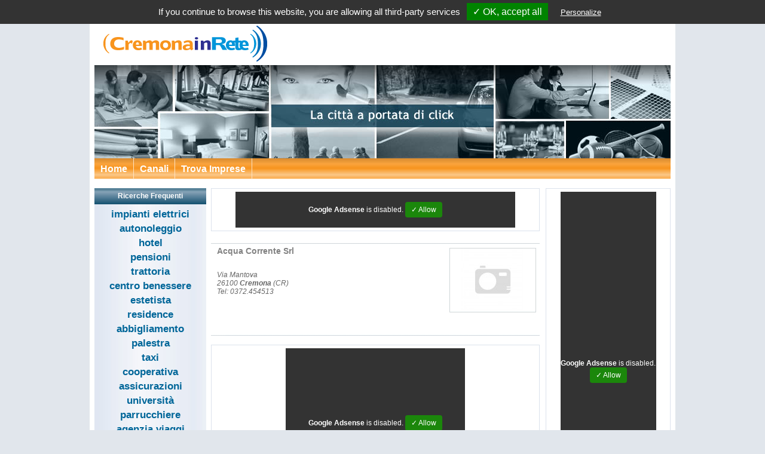

--- FILE ---
content_type: text/html; charset=utf-8
request_url: http://www.cremonainrete.it/lombardia/cremona/cremona/autonoleggio/21159.html
body_size: 3819
content:

<html xmlns="http://www.w3.org/1999/xhtml" xml:lang="it" lang="it">
<head id="HeaderPage">
	<meta charset="utf-8" />
<title>Acqua Corrente Srl Noleggio auto  a Cremona - Cremona</title>
<base href="http://www.cremonainrete.it/" />
<meta name="description" content="Scheda completa di Acqua Corrente Srl a Cremona (CR). Trova indirizzo, numero di telefono, sito web, fax, mappa, come arrivare e molto altro su Cremona In Rete
." />
<meta name="keywords" content="AUTONOLEGGIO,Acqua Corrente Srl, Cremona, Cremona, indirizzo, telefono, fax, numero telefonico, mappa" />
<meta name="robots" content="index">
<link href="http://www.cremonainrete.it/lombardia/cremona/cremona/autonoleggio?company_id=21159" rel="canonical" />
	
<script type="text/javascript">
	var settings = {"site_id":"1046","site_name":"Cremona In Rete","site_owner":"MiaImpresa Srl","site_home":"http:\/\/www.cremonainrete.it\/","page_url":"http:\/\/www.cremonainrete.it\/lombardia\/cremona\/cremona\/autonoleggio\/21159.html","page_route":"page\/company","lang":"it","languages":{"code":"it","direction":"ltr","date_format_short":"d\/m\/Y","date_format_long":"l d F Y","time_format":"H:i:s","decimal_point":",","thousand_point":".","text_home":"Home","text_yes":"Si","text_no":"No","text_none":" --- Nessuno --- ","text_select":" --- Seleziona --- ","text_all_zones":"Tutte le zone","text_pagination":"Risultati {start}-{end} di {total} ({pages} Pagine)","text_separator":" &raquo; ","text_breadcrumb_separator":">>","text_state":"Regione","text_zone":"Provincia di","text_city":"Comune di","button_back":"Indietro","button_continue":"Continua","button_delete":"Cancella","button_download":"Download","button_edit":"Modifica","button_update":"Aggiorna","button_remove":"Rimuovi","button_search":"Cerca","button_view":"Visualizza","error_upload_1":"Attenzione: il file caricato eccede la direttiva in php.ini!","error_upload_2":"Attenzione: il file caricato eccede la direttiva MAX_FILE_SIZE specificata nel modulo HTML!","error_upload_3":"Attenzione: Il file caricato e' caricato solo parzialmente!","error_upload_4":"Attenzione: Nessun file e' stato caricato!","error_upload_6":"Attenzione: Manca una cartella temporanea!","error_upload_7":"Attenzione: Impossibile scrivere il file su disco!","error_upload_8":"Attenzione: upload di file fermato per estensione!","error_upload_999":"Attenzione: nessun codice di errore disponibile!","text_service_company":"impresa","text_services_company":"imprese","text_service_geo_state":"Per visualizzare <b>%s<\/b> seleziona una regione:","text_service":"Servizi","text_service_1":"Alcune imprese che offrono %s offrono anche:","heading_title":"","text_content":"<strong>Iscriviti alla Newsletter<\/strong> per ricevere novit&agrave; in merito a <strong>promozioni, sconti, eventi, offerte commerciali e opportunit&agrave; professionali<\/strong> dalle Imprese presenti.","anchor_title":"Clicca per Iscriverti alla NewsLetter","anchor_alt":"Clicca per Iscriverti alla NewsLetter","text_powered":"Tutti i diritti riservati, vietata la riproduzione anche parziale dei contenuti.%s non &egrave; responsabile dei contenuti dei siti linkati.<br\/>Copyright <a href=\"http:\/\/www.miaimpresa.it\">MiaImpresa Srl<\/a> &copy; 2009 - %s<br\/>Versione %s"},"google_analytics":""};
</script>
<script type="text/javascript" src="frontend/catalog/view/javascript/plugin/script-loader/script.min.js"></script>
<script type="text/javascript">
	$script('resource/js-1046-header-7c7e89ddc00fa65bcd03d4be6a974275.js', 'jsheader');
    $script
    .ready('jsheader', function () {
            $script('http://maps.google.com/maps/api/js');
          });
  </script>
</head>
<body class="page company p0000 p1046 scheda-impresa">
	<!-- Inizio Top Header -->
	<div id="TopHeader"><!-- Start Module SEO Meta Tag (seo.22) --><!-- Datetime: 2026-01-26 14:11:50 --><!-- Render Time: 0.00386 --><h1>Acqua Corrente Srl a Cremona, Cremona - AUTONOLEGGIO</h1><!-- End Module SEO Meta Tag (seo.22) --></div>
  <!-- Fine Top Header -->
	<div id="Container">
		<!-- Inizio Header -->
		<div id="Header" class="HeaderSmall"><a href="http://www.cremonainrete.it" title="Cremona In Rete" ><img src="http://www.cremonainrete.it/image/data/portali/1046_L.gif" title="Cremona In Rete" alt="Cremona In Rete" /></a></div>
<!-- Start Module Menu Portali (menu.42) --><!-- Datetime: 2026-01-26 14:11:50 --><!-- Render Time: 0.00758 --><div id="Menu">
	<div id="MenuPortale" class="menu-portale-1046">
    <ul>
      <li>
        <ul>
									  <li><a href="http://www.cremonainrete.it"  title="Home">Home</a></li>
									  <li><a href="http://www.cremonainrete.it/blog"  title="Canali">Canali</a></li>
									  <li><a href="http://www.cremonainrete.it/cerca"  title="Trova Imprese">Trova Imprese</a></li>
					        </ul>
      </li>
    </ul>
	</div>	
</div><!-- End Module Menu Portali (menu.42) -->		<!-- Fine Header -->
		<!-- Inizio Content -->
    <div id="Content">
			<div id="ContentSx">
				<div id="column-left">
    <!-- Start Module Portali - Ricerche Frequenti (cloud.70) --><!-- Datetime: 2026-01-26 14:11:50 --><!-- Render Time: 0.04006 --><div id="cloud-search-top" class="cloud cloud-search-top">
	<h2>Ricerche Frequenti</h2>
	<div>
				<a class="tag5" href="http://www.cremonainrete.it/impianti-elettrici-industriali-e-civili-installazione-e-manutenzione.html" title="impianti elettrici">impianti elettrici</a>
				<a class="tag5" href="http://www.cremonainrete.it/autonoleggio.html" title="autonoleggio">autonoleggio</a>
				<a class="tag5" href="http://www.cremonainrete.it/alberghi.html" title="hotel">hotel</a>
				<a class="tag5" href="http://www.cremonainrete.it/pensioni.html" title="pensioni">pensioni</a>
				<a class="tag5" href="http://www.cremonainrete.it/ristoranti-trattorie-ed-osterie.html" title="trattoria">trattoria</a>
				<a class="tag5" href="http://www.cremonainrete.it/benessere-centri-e-studi.html" title="centro benessere">centro benessere</a>
				<a class="tag5" href="http://www.cremonainrete.it/estetiste.html" title="estetista">estetista</a>
				<a class="tag5" href="http://www.cremonainrete.it/residences-ed-appartamenti-ammobiliati.html" title="residence">residence</a>
				<a class="tag5" href="http://www.cremonainrete.it/abbigliamento-vendita-al-dettaglio.html" title="abbigliamento">abbigliamento</a>
				<a class="tag5" href="http://www.cremonainrete.it/palestre.html" title="palestra">palestra</a>
				<a class="tag5" href="http://www.cremonainrete.it/taxi.html" title="taxi">taxi</a>
				<a class="tag5" href="http://www.cremonainrete.it/cooperative-produzione-lavoro-e-servizi.html" title="cooperativa">cooperativa</a>
				<a class="tag5" href="" title="assicurazioni">assicurazioni</a>
				<a class="tag5" href="http://www.cremonainrete.it/universita-ed-istituti-superiori-e-liberi.html" title="università">università</a>
				<a class="tag5" href="http://www.cremonainrete.it/parrucchieri-per-donna.html" title="parrucchiere">parrucchiere</a>
				<a class="tag5" href="http://www.cremonainrete.it/agenzie-viaggi-e-turismo.html" title="agenzia viaggi">agenzia viaggi</a>
				<a class="tag5" href="http://www.cremonainrete.it/ristoranti.html" title="ristoranti">ristoranti</a>
				<a class="tag1" href="http://www.cremonainrete.it/affitti" title="affitti">affitti</a>
				<a class="tag5" href="http://www.cremonainrete.it/bed-and-breakfast.html" title="bed and breakfast">bed and breakfast</a>
			</div>
</div>	
<!-- End Module Portali - Ricerche Frequenti (cloud.70) -->    <!-- Start Module Newsletter Portali (newsletter.56) --><!-- Datetime: 2026-01-26 14:11:50 --><!-- Render Time: 0.00229 --><div class="newsletter">
  <h5>Newsletter</h5>
	<p><strong>Iscriviti alla Newsletter</strong> per ricevere novit&agrave; in merito a <strong>promozioni, sconti, eventi, offerte commerciali e opportunit&agrave; professionali</strong> dalle Imprese presenti.</p>
	<div><a href="" title="Clicca per Iscriverti alla NewsLetter" alt="Clicca per Iscriverti alla NewsLetter"></a></div>
</div><!-- End Module Newsletter Portali (newsletter.56) -->  </div>
 			</div>
			<div id="ContentDx">
				<div id="ContentDxCentrale">
					<div id="content-top">
      <!-- Start Module Banner 468x60 (adsense.10) --><!-- Datetime: 2026-01-26 14:11:50 --><!-- Render Time: 0.00136 --><script async src="http://pagead2.googlesyndication.com/pagead/js/adsbygoogle.js"></script>
<div class="adsense-block">
	<ins class="adsense adsbygoogle"
			 style="display:inline-block;width:468px;height:60px"
			 data-ad-client="pub-8146345735036109"
			 data-ad-slot="3599259522">
	</ins>
</div>
<script>
	(adsbygoogle = window.adsbygoogle || []).push({});
</script>
<!-- End Module Banner 468x60 (adsense.10) -->    <!-- Start Module Scheda Impresa Portale (company_detail.43) --><!-- Datetime: 2026-01-26 14:11:50 --><!-- Render Time: 0.03588 --><div id="company-21159" class="company-detail">
	<div class="company-detail-guest">
		<h5>Acqua Corrente Srl</h5>
		<img class="logo" src="http://www.cremonainrete.it/image/cache/no_image-143x105.jpg" alt="Acqua Corrente Srl" title="Acqua Corrente Srl" />
		<address>
		Via Mantova<br/>
				26100 <strong>Cremona</strong> (CR)
		<br/>
				Tel: 0372.454513						</address>
	</div>
</div>
<!-- End Module Scheda Impresa Portale (company_detail.43) -->    </div>										<div id="content-bottom">
      <!-- Start Module Banner 300x250 (adsense.7) --><!-- Datetime: 2026-01-26 14:11:50 --><!-- Render Time: 0.00148 --><script async src="http://pagead2.googlesyndication.com/pagead/js/adsbygoogle.js"></script>
<div class="adsense-block">
	<ins class="adsense adsbygoogle"
			 style="display:inline-block;width:300px;height:250px"
			 data-ad-client="pub-8146345735036109"
			 data-ad-slot="4838244970">
	</ins>
</div>
<script>
	(adsbygoogle = window.adsbygoogle || []).push({});
</script>
<!-- End Module Banner 300x250 (adsense.7) -->    </div>				</div>
				<div id="ContentDxLaterale">
					<div id="column-right">
    <!-- Start Module Banner 160x600 (adsense.37) --><!-- Datetime: 2026-01-26 14:11:50 --><!-- Render Time: 0.00275 --><script async src="http://pagead2.googlesyndication.com/pagead/js/adsbygoogle.js"></script>
<div class="adsense-block">
	<ins class="adsense adsbygoogle"
			 style="display:inline-block;width:160px;height:600px"
			 data-ad-client="ca-pub-8146345735036109"
			 data-ad-slot="1472708601">
	</ins>
</div>
<script>
	(adsbygoogle = window.adsbygoogle || []).push({});
</script>
<!-- End Module Banner 160x600 (adsense.37) -->  </div>
 				</div>
			</div>
		</div>
		<!-- Fine Content -->
		<!-- Inizio Clear -->
    <div id="Clear"></div>
		<!-- Fine Clear -->
		<!-- Inizio Footer -->
		<div id="Footer">
  <div id="FooterHeader">&nbsp;</div>
  <div id="FooterInfo">
		<div class="floatleft uno"></div>
		<div class="floatleft due"></div>
		<div class="floatleft tre"></div>
		<div class="floatleft quattro"></div>
		<div class="floatleft cinque"></div>
  </div>
	<div id="Infolegali">
		Tutti i diritti riservati, vietata la riproduzione anche parziale dei contenuti.Cremona In Rete non &egrave; responsabile dei contenuti dei siti linkati.<br/>Copyright <a href="http://www.miaimpresa.it">MiaImpresa Srl</a> &copy; 2009 - 2026<br/>Versione 2.0.0.0<br />
		<a class="cookiepolicy" id="tarteaucitronManager" onclick="tarteaucitron.userInterface.openPanel();">Cookies Policy</a>
	</div>
</div>
<link rel="stylesheet" href="resource/css-1046-footer-c5b545f274426f4cc2548e47b155d5da.css" />
<script type="text/javascript">
	function downloadJSAtOnload() {
		var js = document.createElement("script");
		js.id = "basescript";
    js.src = "resource/js-1046-footer-7c7e89ddc00fa65bcd03d4be6a974275.js";
		document.body.appendChild(js);
		console.log("basescript");
  }
  
  // Check for browser support of event handling capability
  if (window.addEventListener) {
      window.addEventListener("load", downloadJSAtOnload, false);
  } else if (window.attachEvent) {
      window.attachEvent("onload", downloadJSAtOnload);
  } else {
      window.onload = downloadJSAtOnload;
  }
</script>    <!-- Fine Footer -->
	</div>
</body>
</html>

--- FILE ---
content_type: text/html; charset=utf-8
request_url: https://www.google.com/recaptcha/api2/aframe
body_size: 268
content:
<!DOCTYPE HTML><html><head><meta http-equiv="content-type" content="text/html; charset=UTF-8"></head><body><script nonce="apbtPkM_H4q7pOjyYzhkzg">/** Anti-fraud and anti-abuse applications only. See google.com/recaptcha */ try{var clients={'sodar':'https://pagead2.googlesyndication.com/pagead/sodar?'};window.addEventListener("message",function(a){try{if(a.source===window.parent){var b=JSON.parse(a.data);var c=clients[b['id']];if(c){var d=document.createElement('img');d.src=c+b['params']+'&rc='+(localStorage.getItem("rc::a")?sessionStorage.getItem("rc::b"):"");window.document.body.appendChild(d);sessionStorage.setItem("rc::e",parseInt(sessionStorage.getItem("rc::e")||0)+1);localStorage.setItem("rc::h",'1769433112665');}}}catch(b){}});window.parent.postMessage("_grecaptcha_ready", "*");}catch(b){}</script></body></html>

--- FILE ---
content_type: text/css;charset=UTF-8
request_url: http://www.cremonainrete.it/resource/css-1046-footer-c5b545f274426f4cc2548e47b155d5da.css
body_size: 13834
content:
/*cached at 2026-01-26 14:11:50:000000 */﻿html,body {font-family:"Trebuchet MS", Geneva, Arial, Helvetica, sans-serif;font-size:12px;color: #5A6469;margin:0;text-align:center;background-color:#E1E6EC;} html{overflow-y:scroll;}form > div {display:block;}img {border:0;padding:0;margin:0;}a, a:visited {color:#069;}a:hover {color:#06C;}div#TopHeader { padding:0;}div#TopHeader H1 {background-color:#c5c6cb; color:#ffffff;font-size:11px;font-weight:normal;margin:0;padding:0;line-height:20px;height:20px;}div#Container {background-color:#FFFFFF;margin:0 auto;position:relative;text-align:left;width:980px;}div#Header, .Header {background-color: #fff;background-position:center;background-image: url('http://www.cremonainrete.it/image/data/portali/0000_I.jpg');background-position-y: 89px;background-repeat: no-repeat;position:relative;width:964px;height:245px;margin:0;padding-top:0;padding-bottom:0;padding-left:8px;padding-right:8px;}.HeaderSmall {position:relative;width:964px;height:100px;margin:0;padding-top:0;padding-bottom:0;padding-left:8px;padding-right:8px;background-position:center;background-repeat:no-repeat;}div.HeaderSmall img {margin-left: 10px;margin-top: 20px;}div#Content {background-color:#ffffff;float:left;margin:0;margin-top:15px;padding:0;padding-right:8px;padding-left:8px;position:relative;text-align:left;width:964px;}div#ContentSx {background-color:#ffffff;clear:both;float:left;margin:0;padding:0;position:relative;width:187px;}div#ContentDx {background-color:#ffffff;float:right;margin:0;padding-top:0;position:relative;text-align:right;width:769px;}div#ContentDxCentrale {background-color:#ffffff;float:left;padding:0;padding-right:8px;position:relative;text-align:left;width:550px;}div#ContentDxLaterale {background-color:#ffffff;float:right;padding:0;position:relative;text-align:center;width:209px;}div#Clear {clear:both;height:30px;background-color:#FFFFFF;z-index:1;}div#Footer {position:relative;width:980px;text-align:center;text-decoration:none;background-color:#E1E6EC;}div#FooterHeader {width:980px;height:13px;background-color:#E1E6EC;background-image:url('http://www.cremonainrete.it/frontend/portali/view/theme/default/image/bg-footer.jpg');background-repeat:repeat-x;background-position:center;}div#Footerbk {background-image:url('http://www.cremonainrete.it/frontend/portali/view/theme/default/image/footer-bk.jpg');position:relative;width:980px;height:166px;text-align:left;}div#Footerbk p {color:#333333;font-size:11px;line-height:14px;padding: 4px 0;margin:0;margin-left:12px;}div#Footerbk .uno {width:202px;height:146px;text-align:center;padding-top:20px;} div#Footerbk .uno span {font-weight:bold;font-size:13px;line-height:45px;}div#Footerbk .due {background-image:url('http://www.cremonainrete.it/frontend/portali/view/theme/default/image/footer-bk-due.jpg');width:226px;height:166px;margin-right:15px;} div#Footerbk .due img {margin:25px 0 0 22px;}div#Footerbk .tre {width:200px;height:166px;} div#Footerbk .tre h4 {color:#FF6600;font-weight:bold;font-size:14px;line-height:18px;padding:0;margin:14px 0 4px 12px;}div#Footerbk .tre p {margin-left:31px;margin-right:3px;line-height:15px;}div#Footerbk .tre ul {list-style:none;margin:0;margin-top:10px;margin-left:15px;padding:0;}div#Footerbk .tre ul li {background-image:url('http://www.cremonainrete.it/frontend/portali/view/theme/default/image/li-orange-square.gif');background-position:left center;background-repeat:no-repeat;margin:0;padding:0;padding-left:10px;}div#Footerbk .quattro {width:153px;height:166px;} div#Footerbk .quattro h4 {color:#66CC00;font-weight:bold;font-size:14px;line-height:18px;padding:0;margin:14px 0 4px 12px;}div#Footerbk .quattro ul {list-style:none;margin:0;margin-top:10px;margin-left:15px;padding:0;}div#Footerbk .quattro ul li {background-image:url('http://www.cremonainrete.it/frontend/portali/view/theme/default/image/li-green-square.gif');background-position:left center;background-repeat:no-repeat;margin:0;padding:0;padding-left:10px;}div#Footerbk .quattro ul a, div#Footerbk .quattro ul a:visited, div#Footerbk .tre ul a, div#Footerbk .tre ul a:visited {text-decoration:none;color:#006699;}div#Footerbk .tre ul a:hover, div#Footerbk .quattro ul a:hover {text-decoration:underline;}div#Footerbk .cinque {width:166px;height:166px;} div#Footerbk .cinque h4 {color:#990000;font-weight:bold;font-size:14px;line-height:18px;padding:0;margin:14px 0 4px 5px;}div#Footerbk .cinque img {margin:10px 0 0 7px;}div#FooterInfo { position:relative;background-color:#E1E6EC;width:980px;padding:0px;text-align:right;display:block;}div#Infolegali {background-color:#E1E6EC;color:#8A8A8A;text-align:center;margin:7px 0;line-height:22px;}div#Infolegali a, div#Infolegali a:visited{color:#8A8A8A;}div#Infolegali a:hover{color:#06C;}div#Infolegali a.cookiepolicy {cursor:pointer;}div#Infolegali a.cookiepolicy:hover {text-decoration:underline;}/* Start Home Page Default*/.page.home.p0000 div#Container div#Top {background-image: url(http://www.cremonainrete.it/frontend/portali/view/theme/default/image/0000/default/bg-top.jpg);background-repeat: no-repeat;background-position-x: 0;height: 155px;margin: 0;padding: 0;width: 980px;}.page.home.p0000 div#Container div#Header {display: none;}.page.home.p0000 div#Container div#Menu {padding: 0;width: 980px;}.page.home.p0000 div#Container div#Menu a.active {background-image: none;color: #fff;text-decoration: none;}.page.home.p0000 div#Container div#Content {background-image: url(http://www.cremonainrete.it/frontend/portali/view/theme/default/image/0000/default/bg-content.jpg);background-repeat: no-repeat;height: 590px;margin: 0;padding: 0;width: 980px;}.page.home.p0000 div#Container div#Clear {background-image: url(http://www.cremonainrete.it/frontend/portali/view/theme/default/image/0000/default/bg-bottom.jpg);background-repeat: no-repeat;height: 200px;margin: 0;padding: 0;width: 980px;}.page.home.p0000 div#Container div.cloud-search-top {background-color:transparent;font-size:12px;font-weight:bold;left:27px;margin-bottom:0;position:absolute;text-align:center;top:35px;}.page.home.p0000 div#Container div.cloud-search-top h2 {background-image: url('http://www.cremonainrete.it/frontend/portali/view/theme/default/image/0000/default/bg-module-header.gif');font-size:15px;font-weight: normal;color:#fff; height:14px; line-height:14px; margin:0;padding-top:3px; padding-bottom:3px;text-align:center; vertical-align:middle; width:100%;}.page.home.p0000 div#Container div.cloud-search-top div {background-color: transparent;background-image: url('http://www.cremonainrete.it/frontend/portali/view/theme/default/image/0000/default/bg-module-body.gif');}.page.home.p0000 div#Container div.cloud-search-top div a {color: #fff;}.page.home.p0000 div#Container div.cloud-channel {background-image: url('http://www.cremonainrete.it/frontend/portali/view/theme/default/image/0000/default/bg-channel.png');background-repeat:repeat-x;background-position:center top;display:block;height:540px;right:20px;top:25px;position:absolute;text-align:center;width:250px;}.page.home.p0000 div#Container div.cloud-channel div {width:100%;padding:0;}.page.home.p0000 div#Container div.cloud-channel div a {font-size:16px;font-weight: normal;color: #ffffff;padding-bottom:2px;padding-top:2px;width:100%;}/* End Home Page Default*//* Start Module ADSense */div.adsense-block {border:1px solid #DBE2EC;padding: 5px;margin-bottom: 10px;clear:both;text-align: center;}/* End Module ADSense *//* Start Module Geo Banner */div#geo-banner {background-image: url('http://www.cremonainrete.it/frontend/portali/view/theme/default/image/nav-geo-head.jpg');width: 550px;height: 73px;float: left;display: block;margin-bottom: 10px;}div#geo-banner h3 {font-size: 14px;color: #596468;margin: 0;padding: 0 0 0 113px;height: 32px;line-height: 32px;text-align: left;}div#geo-banner h2 {font-size: 16px;margin: 0;padding: 0 0 0 113px;height: 35px;line-height: 35px;font-weight: bold;color: #f90;}/* End Module Geo Banner *//* Start Module List */div.module-list {background-color: #f1f2f6;background-image: url('http://www.cremonainrete.it/frontend/portali/view/theme/default/image/bk-module-body.jpg');background-repeat: repeat-y;margin-bottom: 10px;position: relative;}div.module-list h2 {background-image: url('http://www.cremonainrete.it/frontend/portali/view/theme/default/image/bk-module-header.jpg');background-repeat: repeat-x;color: #fff;font-size: 12px;font-weight: bold;line-height: 27px;height: 27px;margin: 0;padding: 0;position: relative;text-align: center;vertical-align: middle;}div.module-list ul {list-style: none;margin: 0;padding: 5px;position: relative;font-size: 14px;line-height: 20px;}div.module-list ul li {list-style-image: url('http://www.cremonainrete.it/frontend/portali/view/theme/default/image/bk-li.gif');margin-left: 15px;text-indent: 0;}div.module-list ul li.activepin {list-style-image: url('http://www.cremonainrete.it/frontend/portali/view/theme/default/image/bk-li-active-pin.gif');}div.module-list ul li.module-list-root-children {list-style-image: none;margin-left: 0;}div.module-list ul li.view-all {list-style-image: none;margin-top: 10px;text-align: right;}div.module-list ul li a, div.module-list ul li a:visited {color: #004364;text-decoration: none;}div.module-list ul li a.active,div.module-list ul li a.active:visited {color: #f90;font-weight: bold;text-decoration: underline;}div.module-list ul li a:hover {color: #f90;text-decoration: underline;}div.module-list ul li.module-list-root-children ul {list-style-image: none;margin-left: 5px;padding-top: 0;padding-bottom: 0;}/* End Module List *//* Start Module Geo */div.geo-block-list {background-color: #f1f2f6;background-image: url('http://www.cremonainrete.it/frontend/portali/view/theme/default/image/bk-module-body.jpg');background-repeat: repeat-y;margin-bottom: 10px;position: relative;}div.geo-block-list h5 {background-image: url('http://www.cremonainrete.it/frontend/portali/view/theme/default/image/bk-module-header.jpg');background-repeat: repeat-x;color: #fff;font-size: 12px;font-weight: bold;line-height: 27px;height: 27px;margin: 0;padding: 0;position: relative;text-align: center;vertical-align: middle;}div.geo-block-list h6 {color: #f60;font-size: 12px;font-weight: bold;margin: 0;padding: 0;padding-top: 5px;position: relative;text-align: center;vertical-align: middle;}div.geo-block-list span {color: #034261;font-size: 12px;font-weight: bold;display: block;text-align: center;width: 187px;}div.geo-block-list ul {list-style: none;margin: 0;padding: 10px;position: relative;font-size: 14px;line-height: 20px;}div.geo-block-list ul li {list-style-image: url('http://www.cremonainrete.it/frontend/portali/view/theme/default/image/bk-li.gif');margin-left: 15px;}div.geo-block-list ul li.activepin {list-style-image: url('http://www.cremonainrete.it/frontend/portali/view/theme/default/image/bk-li-active-pin.gif');}div.geo-block-list ul li a, div.geo-block-list ul li a:visited {color: #004364;text-decoration: none;}div.geo-block-list ul li a.active,div.geo-block-list ul li a.active:visited {color: #f90;font-weight: bold;text-decoration: underline;}div.geo-block-list ul li a:hover {text-decoration: underline;}div.geo-block-3col {float: left;margin-bottom: 10px;margin-top: 10px;position: relative;width: 550px;color: #666;}div.geo-block-3col h5 {background-image: url('http://www.cremonainrete.it/frontend/portali/view/theme/default/image/bk-header.gif');background-position: center center;background-repeat: repeat-x;border: 1px solid #dbe2ec;float: left;font-size: 12px;font-weight: bold;height: 20px;line-height: 20px;margin: 0;padding: 0;padding-left: 10px;padding-right: 10px;position: relative;text-align: center;color: #333;}div.geo-block-3col ul {background-color: #fcfcfe;border: 1px solid #dbe2ec;border-top: none;float: left;list-style: none;margin: 0;padding: 4px;position: relative;text-align: center;width: 540px;}div.geo-block-3col ul.first {border-top: 1px solid #dbe2ec;}div.geo-block-3col ul li {border: none;float: left;font-size: 12px;margin: 0;margin-bottom: 3px;margin-top: 3px;padding: 0;text-align: left;zoom: 1;width: 33%; vertical-align: top;}div.geo-block-3col ul li a {display: block;margin: 0;padding: 0;text-decoration: underline;}/* End Module Geo *//* Start Module Geo Category Classification */div.geo-category-classification {float: left;margin-bottom: 10px;position: relative;color: #666;}div.geo-category-classification h5 {background-image: url('http://www.cremonainrete.it/frontend/portali/view/theme/default/image/bk-header.gif');background-position: center center;background-repeat: repeat-x;border: 1px solid #dbe2ec;float: left;font-size: 12px;font-weight: bold;height: 20px;line-height: 20px;margin: 0;padding: 0;padding-left: 10px;padding-right: 10px;position: relative;text-align: center;color: #333;}div.geo-category-classification ul {background-color: #fcfcfe;border: 1px solid #dbe2ec;clear: both;float: left;list-style: none;list-style-image: none;margin: 0;padding: 1px;position: relative;}div.geo-category-classification ul li {float: left;height: 20px;line-height: 20px;padding: 0;position: relative;width: 20px;border-right: 1px solid #e4ebf1;text-align: center;margin-top: 3px;margin-bottom: 3px;color: #d7d7d7;}div.geo-category-classification ul li:last-child {border-right: 0;}div.geo-category-classification ul li a, div.geo-category-classification ul li a:visited {color: #069;font-size: 11px;font-weight: bolder;}div.geo-category-classification ul li a.empty {color: #dedede;font-weight: normal;}/* End Module Geo Category Classification *//* Start Module Geo Category Top */div.geo-category-top {float: left;margin-bottom: 10px;position: relative;width: 550px;color: #666;}div.geo-category-top h5 {background-image: url('http://www.cremonainrete.it/frontend/portali/view/theme/default/image/bk-header.gif');background-position: center center;background-repeat: repeat-x;border: 1px solid #dbe2ec;float: left;font-size: 12px;font-weight: bold;height: 20px;line-height: 20px;margin: 0;padding: 0;padding-left: 10px;padding-right: 10px;position: relative;text-align: center;color: #333;}div.geo-category-top ul {background-color: #fcfcfe;border: 1px solid #dbe2ec;float: left;list-style: none;list-style-image: none;margin: 0;padding: 1px;position: relative;width: 546px;}div.geo-category-top ul li {line-height: 22px;padding: 3px;padding-left: 7px;position: relative;}div.geo-category-top ul li a,div#geo-category-top ul li a:visited {color: #069;font-size: 12px;}/* End Module Geo Category Top *//* Start Module Newsletter */div.newsletter{background-image: url('[data-uri]');background-repeat: repeat-y;clear: both;margin-bottom: 10px;text-align: center}div.newsletter h5 {background-image: url('[data-uri]');background-repeat: repeat-x;color: #fff;font-size: 12px;font-weight: bold;line-height: 27px;height: 27px;margin: 0;padding: 0;position: relative;text-align: center;vertical-align: middle;}div.newsletter p {padding: 10px;}div.newsletter a {background-image: url('[data-uri]');background-position: center center;background-repeat: no-repeat;display: inline-block;height: 37px;width: 132px;}/* End Module Newsletter *//* Start Module Serp */div.company-serp {clear:both;float:left;margin:0;padding:0;position:relative;width:550px;}div.company-serp ul {background-image:none;clear:both;float:left;list-style-image:none; list-style-type:none; margin:0; padding:0;position:relative;width:100%; }div.company-serp ul li {background-color:Transparent;background-image:none;float:left;margin:0; padding:0;position:relative;width:100%; }div.company-serp ul li.Categoria {padding-bottom: 10px;}div.company-serp ul li.Categoria div#MIPortalRisultatiRicercaCategoria {float: left;border: 1px dashed #d0dbe3;margin: 0;padding: 5px;position: relative;width: 538px;}div.company-serp ul li.Categoria div#MIPortalRisultatiRicercaCategoria h2 {float: left;font-size: 12px;margin: 0;padding: 0;position: relative;width: 170px;}div.company-serp ul li.Categoria div#MIPortalRisultatiRicercaCategoria img {float: right;}div.company-serp ul li.company-serp-header {height:30px;line-height:30px;margin-bottom:1px;}div.company-serp ul li.company-serp-header span {color:#5a6469;font-size:12px;}div.company-serp ul li.company-serp-header span.Titolo {color:#5a6469;font-size:18px;padding-left:5px;}div.company-serp ul li.company-serp-pager {background-color:#f0f2f5;height:20px;line-height:20px;margin-bottom:10px;}div.company-serp ul li.company-serp-pager ul {float:left;padding-left:5px;padding-right:5px;width:540px;}div.company-serp ul li.company-serp-pager ul li.title,div.company-serp ul li.company-serp-pager ul li.results {color:#5a6469;float:left;position:relative;width:100px;}div.company-serp ul li.company-serp-pager ul li.page,div.company-serp ul li.company-serp-pager ul li.pagecurrent {float:right;margin:0;padding:0;position:relative;text-align:center;width:20px;}div.company-serp ul li.company-serp-pager ul li.pagefirst,div.company-serp ul li.company-serp-pager ul li.pagelast,div.company-serp ul li.company-serp-pager ul li.pagenext,div.company-serp ul li.company-serp-pager ul li.pageprevious {float:right;margin:0;padding:0;padding-left:3px;padding-right:3px;position:relative;text-align:center;width:45px;}div.company-serp ul li.company-serp-pager ul li.pageprevious {width:55px;}div.company-serp ul li.company-serp-pager ul li a {color:#4d6176;display:block;font-weight:bold;outline:none;text-decoration:none;}div.company-serp ul li.company-serp-pager ul li.pagecurrent {color:#ff0000;font-weight:bold;}div.company-serp ul li.company-serp-pager ul li a:hover {text-decoration:underline;}div.company-serp ul li.NoRegistrata {background-image: url('http://www.cremonainrete.it/frontend/portali/view/theme/default/image/bk-company-no-registrata.png');background-repeat:no-repeat;padding-bottom:10px;height:105px;width:550px;}div.company-serp ul li.NoRegistrata div.company-serp {clear:both;float:left;height:105px;position:relative;width:550px;}div.company-serp ul li.NoRegistrata div.company-serp div.Left {float:left;height:105px;position:relative;width:310px;}div.company-serp ul li.NoRegistrata div.company-serp div.Right {float:left;height:105px;position:relative;width:240px;}div.company-serp ul li.NoRegistrata div.company-serp div.Left a.company-serp-name {float:left;color:#828282;font-size:14px;font-weight:bold;position:relative;margin-top:20px;}div.company-serp ul li.NoRegistrata div.company-serp div.Left a.company-serp-name:hover {color:#06c;}div.company-serp ul li.NoRegistrata div.company-serp div.Left address.company-serp-address {clear:both;color:#666;float:left;font-size:12px;position:relative;margin-top:15px;width:300px;}div.company-serp ul li.NoRegistrata div.company-serp div.Right a.company-serp-detail {background-image: url('http://www.cremonainrete.it/frontend/portali/view/theme/default/image/company-detail.gif');background-repeat:no-repeat;background-position:right 3px;clear:both;float:right;color:#258abf;font-size:10px;font-weight:bold;margin-top:75px;position:relative;outline:none;width:100px;}div.company-serp ul li.NoRegistrata div.company-serp div.Right a.company-serp-detail:hover {color:#06c;}/* End Module Serp *//* Start Module Company Detail */div.company-detail {clear: both;float: left;margin: 0;margin-bottom: 10px;padding: 0;width: 100%;}div.company-detail div.company-detail-guest {background-image: url('http://www.cremonainrete.it/frontend/portali/view/theme/default/image/bk-company-detail-guest.jpg');background-position: center center;background-repeat: no-repeat;float: left;height: 155px;margin: 0;margin-top: 5px;margin-bottom: 0;padding: 0;padding-left: 10px;padding-top: 10px;position: relative;width: 540px;}div.company-detail div.company-detail-guest h5 {color: #828282;font-size: 14px;font-weight: bold;margin: 0;padding: 0;width: 380px;}div.company-detail div.company-detail-guest img.logo {position: absolute;right: 7px;top: 14px;}div.company-detail div.company-detail-guest address {color: #666;display: block;font-size: 12px;margin-top: 25px;text-align: left;width: 380px;}div.company-detail-guest-service {margin-bottom: 10px;position: relative;float:left;width:100%;}div.company-detail-guest-service h2 {/* background-image: url(../img/bk-service-header.jpg); */background-image: url('[data-uri]');background-repeat: repeat-x;display: block;font-size: 13px;font-weight: bold;height: 19px;line-height: 19px;margin-bottom: 2px;padding-left: 5px;}div.company-detail-guest-service a {cursor:pointer;font-size: 12px;color: #428bca;text-decoration: none;}div.company-detail-guest-service a:hover {text-decoration: underline;}/* End Module Scheda Impresa *//* Start Module SottoMenu */div#Menu {background-color:#FFFFFF;float:left;height:35px;margin:0;padding:0;padding-left:8px;padding-right:8px;position:relative;width:964px;}div#Menu > div {background-image: url('[data-uri]');background-position: center center;background-repeat: repeat-x;background-color: #fff;height: 35px;padding: 0;text-align: left;}div#Menu > div ul {list-style-type: none;margin: 0;padding: 0;}div#Menu > div ul li {float: left;font-size: 16px;line-height: 35px;}div#Menu > div ul li a {border-right: 1px solid rgb(253, 228, 198);color: #fff;display: block;font-size: 16px;font-weight: bold;height: 35px;line-height: 35px;padding-left: 10px;padding-right: 10px;text-align: left;text-decoration: none;}div#Menu > div ul li a:hover {background-image: url('[data-uri]');color:#ec8617;text-decoration:underline;}div#Menu > div ul li a.active {background-image: url('[data-uri]');color:#ec8617;}/* End Module Menu *//* Start Module SottoMenu */div#SottoMenu {background-color:#FFFFFF;float:left;margin:0;padding:0;padding-left:8px;padding-right:8px;position:relative;width:964px;}div#SottoMenuPortale { background-color:#ffffff;float:left;height:35px;margin:0;padding:0;position:relative;text-align:left;width:100%;}div#SottoMenuPortale ul {background-image:url('http://www.cremonainrete.it/frontend/portali/view/theme/default/image/bk-menu-secondary.jpg');background-position:center center;background-repeat:repeat-x;float:left;height:35px;list-style-type:none;margin:0;padding:0;position:relative;width:964px;}div#SottoMenuPortale ul li.Spazio {float:left;height:35px;position:relative;width:0;}div#SottoMenuPortale ul li.VociMenu {float:left;height:35px;position:relative;width:964px;}div#SottoMenuPortale ul li.VociMenu ul {float:left;height:35px;list-style-type:none;margin:0;padding:0;position:relative;width:900px;}div#SottoMenuPortale ul li.VociMenu ul li {float:left;font-size:16px;height:35px;line-height:normal;margin:0;padding:0;position:relative;}div#SottoMenuPortale ul li.VociMenu ul li span.SeparatoreSinistra {background:none;float:left;height:35px;padding:0;margin:0;width:2px;}div#SottoMenuPortale ul li.VociMenu ul li span.Centrale {background:none;float:left;height:35px;margin:0;padding:0;text-align:center;}div#SottoMenuPortale ul li.VociMenu ul li a {color:#003366;font-size:14px;font-weight:normal;line-height:35px;margin:0;outline:none;padding:0;padding-left:6px;padding-right:6px;text-decoration:none;}div#SottoMenuPortale ul li.VociMenu ul li a:hover {text-decoration:underline;}div#SottoMenuPortale ul li.VociMenu ul li span.SeparatoreDestra {background-image:url('http://www.cremonainrete.it/frontend/portali/view/theme/default/image/bk-menu-secondary-separator.jpg');background-position:center center;background-repeat:no-repeat;float:left;height:35px;padding:0;margin:0;width:1px;}div#SottoMenuPortale ul li.VociMenu ul li span.SeparatoreDestraSenzaImmagine {background:none;float:left;height:35px;padding:0;margin:0;width:1px;}div#SottoMenuPortale ul li.VociMenu ul li.active span.SeparatoreSinistra {background-image:url('http://www.cremonainrete.it/frontend/portali/view/theme/default/image/bk-menu-secondary-active-left.jpg');background-position:center center;background-repeat:no-repeat;float:left;height:35px;padding:0;margin:0;width:2px;}div#SottoMenuPortale ul li.VociMenu ul li.active span.Centrale {background-image:url('http://www.cremonainrete.it/frontend/portali/view/theme/default/image/bk-menu-secondary-active-middle.jpg');background-position:center center;background-repeat:repeat-x;float:left;height:35px;margin:0;padding:0;text-align:center;}div#SottoMenuPortale ul li.VociMenu ul li.active a {color:#ec8617;font-size:14px;font-weight:bold;line-height:35px;margin:0;padding:0;padding-left:6px;padding-right:6px;text-decoration:none;}div#SottoMenuPortale ul li.VociMenu ul li.active a:hover {text-decoration:underline;}div#SottoMenuPortale ul li.VociMenu ul li.active span.SeparatoreDestra {background-image:url('http://www.cremonainrete.it/frontend/portali/view/theme/default/image/bk-menu-secondary-active-right.jpg');background-position:center center;background-repeat:no-repeat;float:left;height:35px;padding:0;margin:0;width:2px;}div#SottoMenuPortale ul li.VociMenu ul li.Altro a {background-image:url(../Css/MIPortalSottoMenu/Images/bk-menu-item-altro.gif);background-position:left center;background-repeat:no-repeat;}div#SottoMenuPortale ul li.VociMenu ul li.Altro a:hover {background-image:url(../Css/MIPortalSottoMenu/Images/bk-menu-item-altro-hover.gif);background-position:left center;background-repeat:no-repeat;}div#SottoMenuPortale ul li.VociMenu ul li.Altro span.Centrale {background-image:url(../Css/MIPortalSottoMenu/Images/img-menu-item-altro.gif);background-position:right center;background-repeat:no-repeat;}div#MIPortalSottoMenuSlide {position:relative;right:8px;text-align:right;z-index:100;}div#MIPortalSottoMenuSlideWrapper {background-color:#F3F5F8;border:1px solid #B7CCD6;border-top:0 solid #ffffff;margin:0;padding:0;position:absolute;right:0;text-align:left;top:70px;z-index:500;width:600px;}div#MIPortalSottoMenuSlideWrapper table tr td {background-image:url(../Css/MIPortalSottoMenu/Images/bk-menu-item-slide.jpg);background-position:left center;background-repeat:no-repeat;border-bottom:1px solid #D2DFE6;height:40px;width:250px;}div#MIPortalSottoMenuSlideWrapper table tr td.Attivo {background-image:url(../Css/MIPortalSottoMenu/Images/bk-menu-item-slide-active.jpg);}div#MIPortalSottoMenuSlideWrapper table tr td a {color:#003366;font-size:14px;font-weight:normal;line-height:40px;margin:0;padding:0;padding-left:25px;padding-right:15px;text-decoration:none;}div#MIPortalSottoMenuSlideWrapper table tr td.Attivo a {color:#ec8617;font-weight:bold;}div#MIPortalSottoMenuSlideWrapper table tr td a:hover {text-decoration:underline;}/* End Module SottoMenu *//* Start Module Service Cloud */div.cloud {float: left;clear: both;margin-bottom:10px;position: relative;text-align: center;width: 187px;}div.cloud h2 {background-repeat: repeat-x;background-position: center center;color: #333;font-size: 12px;font-weight: bold;line-height: 21px;height: 21px;margin: 0;padding: 0;text-align: center;vertical-align: middle;}div.cloud-service h2 {background-image: url('[data-uri]');}div.cloud-search-top h2 {background-image: url('http://www.cremonainrete.it/frontend/portali/view/theme/default/image/bk-module-header.jpg');line-height: 27px;height: 27px;color:#fff;}div.cloud div {background-repeat: repeat-x;background-position: top center;clear: both;float: left;list-style: none;margin: 0;padding: 5px;position: relative;width: 177px;text-align: center;}div.cloud-service div {background-image: url('[data-uri]');}div.cloud-search-top div {background-color: #f1f2f6;background-image: url('http://www.cremonainrete.it/frontend/portali/view/theme/default/image/bk-module-body.jpg');background-repeat: repeat-y;}div.cloud div a {color: #069;font-size: 11px;padding: 0;padding-bottom: 2px;padding-top: 2px;display: block;text-decoration: none;}div.cloud div a:hover {text-decoration: underline;}div.cloud-service div a {color: #069;font-size: 11px;}div.cloud div a.tag1 {font-size: 13px;}div.cloud div a.tag2 {font-size: 14px;}div.cloud div a.tag3 {font-size: 15px;font-weight: bolder}div.cloud div a.tag4 {font-size: 16px;font-weight: bolder}div.cloud div a.tag5 {font-size: 17px;font-weight: bolder}div.cloud div a.tag6 {font-size: 19px;font-weight: bolder}div.cloud div a.tag7 {font-size: 21px;font-weight: bolder}div.cloud div a.tag8 {font-size: 22px;font-weight: bolder}div.cloud div a.tag9 {font-size: 23px;font-weight: bold}/* End Module Service Cloud *//* Sart Module Service */div.service {float:left;padding:0;padding-left:5px;position:relative;width:764px;}div.service div.service-detail-frame {border: 2px solid #cbd7de;margin-bottom: 20px;padding: 5px;float: left;}div.service h2 {color:#272727;font-size:22px;margin:0;padding:0;padding-bottom:10px;text-align:left;}div.service h4 {border-bottom: 1px solid #c9cfde;clear: both;color: #272727;font-size: 15px;font-weight: normal;margin: 0;margin-bottom: 10px;margin-top: 10px;text-align: left;}div.service h4.map {border-bottom: 1px solid #c9cfde;clear: both;color: #272727;font-size: 15px;font-weight: normal;margin: 0;margin-bottom: 10px;margin-top: 10px;text-align: left;}div.service ul.service-state {border: none;color: #f90;font-size: 13px;list-style-type: none;margin: 0;padding: 0;display:block;margin-bottom: 10px;text-align: left;}div.service ul.service-state li {border-bottom: 1px solid #dedede;color: #f8941d;float: left !important;height: 25px;line-height: 25px;margin: 0;padding: 0;position: relative;width: 33%;}div.service ul.service-state li a {color: #428bca;text-decoration: none;}div.service ul.service-state li a:hover {text-decoration: underline;}div.service img {margin-top:5px;}div.service p.description {color:#666666;font-size:17px;font-style:italic;font-weight:bold;margin:0;padding:0;padding-bottom:15px;text-align:left;}div.service p.description_small {color: #666;font-size: 13px;font-weight: normal;font-style: italic;line-height: 18px;margin: 0;padding: 0;padding-bottom: 5px;padding-right: 5px;text-align: left;}div.service div.service-box {float:left;margin:0;padding:0;position:relative;width:50%;}div.service div.service-box.service-box-left {float:left;} div.service div.service-box.service-box-right {float:right;}div.service div.service-box div {border: 1px solid #c9cfde;margin: 7px;height: 250px;}div.service div.service-box div.service-box-left {margin-left: 0;} div.service div.service-box div.service-box-right {margin-right: 0;}div.service div.service-box div:hover {border: 1px solid #f8941d;cursor: pointer;}div.service div.service-box div img {margin-top:5px;width:100%;}div.service div.service-box div a {color: #0072bc;display: block;font-size: 15px;font-weight: bold;margin-bottom: 7px;padding: 5px;outline: none;text-align: center;text-decoration: none;}div.service div.service-box div p {color: #333;font-size: 13px;font-weight: normal;padding: 5px;text-align: left;font-style: italic;margin: 0;padding-bottom: 15px;}div.service-detail div.service-box {float:left;margin:0;padding:0;position:relative;width:33%;}div.service-detail div.service-box.service-box-left {float:left;} div.service-detail div.service-box.service-box-right {float:right;}div.service-detail div.service-box div {border: 1px solid #c9cfde;margin: 7px;height: 250px;}div.service-detail div.service-box div.service-box-left {margin-left: 0;} div.service-detail div.service-box div.service-box-center {margin-right: 0;}div.service-detail div.service-box div.service-box-right {margin-right: 0;}div.service-detail div.service-box div:hover {border: 1px solid #f8941d;cursor: pointer;}div.service-detail div.service-box div p {color: #333;font-weight: normal;padding: 5px;text-align: left;font-size: 13px;font-style: normal;}div.service-detail div.service-box div p a {color: #f8941d;display: inline;font-size: 13px;font-weight: bold;font-style: normal;margin: 0;padding-left: 0;text-decoration: underline;}div.service-detail div.service-box div p a.turchese {color: #27a9d4;}/* End Module Service *//* Start Module Channel */div.category {background: none;background-color: #fff;clear: both;float: left;padding-bottom: 10px;width: 769px;}div.category div.CategoriaMain {background-image: url('http://www.cremonainrete.it/frontend/portali/view/theme/default/image/bk-channel-header.jpg');background-position:0 0;background-repeat:repeat-x;border:1px solid #9ab3d4;background-color:#fff;clear:both;float:left;}div.category div.CategoriaMain div.Header {background-image:url('http://www.cremonainrete.it/frontend/portali/view/theme/default/image/bk-channel-company-header.gif');background-repeat:no-repeat;background-position:630px 1px;float:left;height:22px;line-height:22px;padding:0;width:100%;z-index:0;}div.category div.CategoriaMain div.Header h2 {color:#036;font-size:15px;font-weight:bold;float:left;height:22px;line-height:22px;margin:0;padding:0;text-align:left;text-indent:10px;}div.category div.CategoriaMain div.Header h3 {color:#5A6469;float:right;font-size:10px;margin:0;margin-right:26px;padding:0;text-align:center;}div.category div.CategoriaMain div.Categoria {background:none;border:none;float:left;height:100px;margin:0;padding:0;width:100%;}div.category div.CategoriaMain div.Separatore {background-image:url('http://www.cremonainrete.it/frontend/portali/view/theme/default/image/bk-channel-separatore.jpg');background-position:left bottom;background-repeat:repeat-x;border:0;float:left;height:10px;margin:0;padding:0;width:100%;} div.category div.Categoria img {border:0;float:left;margin:0;padding:0;width:368px;}div.category div.Categoria h3 {color:#003366;float:right;font-size:11px;padding-left:10px;padding-right:5px;text-align:left;width:384px;}div.category h4.map {border-bottom: 1px solid #c9cfde;clear: both;color: #272727;font-size: 15px;font-weight: normal;margin: 0;margin-bottom: 10px;padding: 10px;padding-bottom: 0;text-align: left;}div.category ul.category-geo {border: none;color: #f90;font-size: 13px;list-style-type: none;margin: 0;padding: 10px;padding-top: 0;display: block;text-align: left;}div.category ul.category-geo li {border-bottom: 1px solid #dedede;color: #f8941d;float: left !important;height: 25px;line-height: 25px;margin: 0;padding: 0;position: relative;width: 33%;}div.category ul.category-geo li a {color: #428bca;text-decoration: underline;}div.category ul.category-geo li a:hover {text-decoration: underline;}/* End Module Service *//* Start Module Channel */div.channel {background: none;background-color: #fff;clear: both;float: left;padding-bottom: 10px;width: 769px;}div.channel ul {float: left;margin: 0;list-style-type: none;padding: 0;width: 769px;}div.channel ul li {float: left;margin: 0;padding: 0;padding-bottom: 20px;width: 769px;}div.channel ul li div.MIPortalCanaleCategoriaLarge,div.channel ul li div.MIPortalCanaleCategoriaSmall {background-image: url('http://www.cremonainrete.it/frontend/portali/view/theme/default/image/bk-channel-header.jpg');background-position:0 0;background-repeat:repeat-x;border:1px solid #9ab3d4;background-color:#fff;clear:both;float:left;}div.channel ul li div.MIPortalCanaleCategoriaLarge {width:767px;}div.channel ul li div.MIPortalCanaleCategoriaSmall {clear:none;width:377px;}div.channel ul li div.Sinistra {float:left;}div.channel ul li div.Destra {float:right;}div.channel ul li div.MIPortalCanaleCategoriaLarge div.Header,div.channel ul li div.MIPortalCanaleCategoriaSmall div.Header {background-image:url('http://www.cremonainrete.it/frontend/portali/view/theme/default/image/bk-channel-company-header.gif');background-repeat:no-repeat;float:left;height:22px;line-height:22px;padding:0;width:100%;z-index:0;}div.channel ul li div.MIPortalCanaleCategoriaLarge div.Header {background-position:630px 1px;}div.channel ul li div.MIPortalCanaleCategoriaSmall div.Header {background-position:240px 1px;}div.channel ul li div.MIPortalCanaleCategoriaLarge div.Header h2,div.channel ul li div.MIPortalCanaleCategoriaSmall div.Header h2 {color:#036;font-size:15px;font-weight:bold;float:left;height:22px;line-height:22px;margin:0;padding:0;text-align:left;text-indent:10px;}div.channel ul li div.MIPortalCanaleCategoriaSmall div.Header h2 {overflow:hidden;text-overflow:ellipsis;white-space:nowrap;width:225px;}div.channel ul li div.MIPortalCanaleCategoriaLarge div.Header h3,div.channel ul li div.MIPortalCanaleCategoriaSmall div.Header h3 {color:#5A6469;float:right;font-size:10px;margin:0;margin-right:26px;padding:0;text-align:center;}div.channel ul li div.MIPortalCanaleCategoriaLarge div.Categoria,div.channel ul li div.MIPortalCanaleCategoriaSmall div.Categoria {background:none;border:none;float:left;height:100px;margin:0;padding:0;width:100%;}div.channel ul li div.MIPortalCanaleCategoriaLarge div.Separatore,div.channel ul li div.MIPortalCanaleCategoriaSmall div.Separatore {background-image:url('http://www.cremonainrete.it/frontend/portali/view/theme/default/image/bk-channel-separatore.jpg');background-position:left bottom;background-repeat:repeat-x;border:0;float:left;height:10px;margin:0;padding:0;width:100%;} div.channel ul li div.MIPortalCanaleCategoriaLarge div.Categoria img,div.channel ul li div.MIPortalCanaleCategoriaSmall div.Categoria img {border:0;float:left;margin:0;padding:0;width:368px;}div.channel ul li div.MIPortalCanaleCategoriaLarge div.Categoria h3,div.channel ul li div.MIPortalCanaleCategoriaSmall div.Categoria h3 {color:#003366;float:right;font-size:11px;padding-left:10px;padding-right:5px;text-align:left;width:384px;}div.channel ul li div.MIPortalCanaleCategoriaLarge ul,div.channel ul li div.MIPortalCanaleCategoriaSmall ul {background:none;border:none;float:left;list-style:none;list-style-type:none;margin:0;padding:0;width:767px;}div.channel ul li div.MIPortalCanaleCategoriaSmall ul {width:379px;}div.channel ul li div.MIPortalCanaleCategoriaLarge ul li,div.channel ul li div.MIPortalCanaleCategoriaSmall ul li {border-bottom:1px solid #d7e1f0;height:70px;margin:0;padding:0;padding-top:1px;padding-bottom:1px;text-align:left;}div.channel ul li div.MIPortalCanaleCategoriaLarge ul li.Left,div.channel ul li div.MIPortalCanaleCategoriaLarge ul li.Right,div.channel ul li div.MIPortalCanaleCategoriaSmall ul li.Left,div.channel ul li div.MIPortalCanaleCategoriaSmall ul li.Right,div.channel ul li div.MIPortalCanaleCategoriaLarge ul li.Esito,div.channel ul li div.MIPortalCanaleCategoriaSmall ul li.Esito {float:left;padding-left:7px;padding-right:7px;width:363px;}div.channel ul li div.MIPortalCanaleCategoriaLarge ul li.Left {padding-right:14px;}div.channel ul li div.MIPortalCanaleCategoriaLarge ul li.Right {padding-left:13px;float:right;}div.channel ul li div.MIPortalCanaleCategoriaLarge ul li.EsitoLarge {width:100%;}div.channel ul li div.MIPortalCanaleCategoriaLarge ul li.Esito span,div.channel ul li div.MIPortalCanaleCategoriaLarge ul li.EsitoLarge span,div.channel ul li div.MIPortalCanaleCategoriaSmall ul li.Esito span {color:#036;display:block;font-size:13px;padding-top:15px;text-align:center;}div.channel ul li div.MIPortalCanaleCategoriaLarge ul li.Esito a.TotaleImprese,div.channel ul li div.MIPortalCanaleCategoriaLarge ul li.EsitoLarge a.TotaleImprese,div.channel ul li div.MIPortalCanaleCategoriaSmall ul li.Esito a.TotaleImprese {color:#eb8507;display:block;font-size:15px;font-weight:bold;padding-top:5px;text-align:center;}div.channel ul li div.MIPortalCanaleCategoriaLarge ul li ul,div.channel ul li div.MIPortalCanaleCategoriaSmall ul li ul {border:none;background-image:none;float:left;height:70px;list-style:none;list-style-type:none;margin:0;padding:0;width:343px;}div.channel ul li div.MIPortalCanaleCategoriaLarge ul li ul.Base,div.channel ul li div.MIPortalCanaleCategoriaSmall ul li ul.Base {padding-left:20px; }div.channel ul li div.MIPortalCanaleCategoriaLarge ul li ul.Gold,div.channel ul li div.MIPortalCanaleCategoriaSmall ul li ul.Gold {background-image:url('http://www.cremonainrete.it/frontend/portali/view/theme/default/image/bk-channel-company-gold.jpg');background-position:0 center;background-repeat:no-repeat;padding-left:20px; }div.channel ul li div.MIPortalCanaleCategoriaLarge ul li ul.Platinum,div.channel ul li div.MIPortalCanaleCategoriaSmall ul li ul.Platinum {background-image:url('http://www.cremonainrete.it/frontend/portali/view/theme/default/image/bk-channel-company-platinum.jpg');background-position:0 center;background-repeat:no-repeat;padding-left:20px; }div.channel ul li div.MIPortalCanaleCategoriaLarge ul li ul li,div.channel ul li div.MIPortalCanaleCategoriaSmall ul li ul li {border:none;float:left;margin:0;padding:0;}div.channel ul li div.MIPortalCanaleCategoriaLarge ul li ul li.LogoImpresa,div.channel ul li div.MIPortalCanaleCategoriaSmall ul li ul li.LogoImpresa {border:0;float:left;margin:0;padding:0;width:80px;}div.channel ul li div.MIPortalCanaleCategoriaLarge ul li ul li.LogoImpresa a,div.channel ul li div.MIPortalCanaleCategoriaSmall ul li ul li.LogoImpresa a,div.channel ul li div.MIPortalCanaleCategoriaLarge ul li ul li.LogoImpresa a:hover,div.channel ul li div.MIPortalCanaleCategoriaSmall ul li ul li.LogoImpresa a:hover {border:0;float:left;margin:0;margin-top:15px;margin-left:5px;padding:0;}div.channel ul li div.MIPortalCanaleCategoriaLarge ul li ul li.DatiImpresa,div.channel ul li div.MIPortalCanaleCategoriaSmall ul li ul li.DatiImpresa {border:0;float:left;margin:0;padding:0;width:263px;}div.channel ul li div.MIPortalCanaleCategoriaLarge ul li ul li a,div.channel ul li div.MIPortalCanaleCategoriaSmall ul li ul li a,div.channel ul li div.MIPortalCanaleCategoriaLarge ul li ul li a:hover,div.channel ul li div.MIPortalCanaleCategoriaSmall ul li ul li a:hover {color:#005e8a;font-size:14px;font-weight:bold;float:left;margin-top:10px;text-decoration:underline;width:273px;}div.channel div.Footer {background-image:url('http://www.cremonainrete.it/frontend/portali/view/theme/default/image/bk-channel-footer.jpg');background-position:0 0;background-repeat:repeat-x;height:23px;float:left;margin:0;padding:0;text-align:right;width:100%;}div.channel div.Footer span {color:#036;font-size:12px;height:23px;line-height:23px;}div.channel div.Footer a {color:#eb8507;font-size:11px;font-weight:bold;height:23px;line-height:23px;padding-left:5px;padding-right:5px;width:215px;}/* End Module Channel *//* Start Module Trova Imprese*/div#MIPortalTrovaImprese {background-image:url('http://www.cremonainrete.it/frontend/portali/view/theme/default/image/bk-trova-imprese.png');background-position:center center;background-repeat:no-repeat;float:left;height:106px;margin-top:10px;padding-left:8px;width:823px;}div#MIPortalTrovaImprese ul {list-style-type:none;position:relative;height:50px;margin:0;margin-left:20px;margin-right:5px;padding:0px;top:23px;}div#MIPortalTrovaImprese ul li {float:left;height:50px;margin-right:5px;position:relative;}div#MIPortalTrovaImprese ul li span {color:#666;display:block;font-size:16px;font-weight:bold;}div#MIPortalTrovaImprese ul li input {border:1px solid #666;color:#666;font-size:14px;}div#MIPortalTrovaImprese ul li.Cosa {width:390px;}div#MIPortalTrovaImprese ul li.Cosa input {width:380px;}div#MIPortalTrovaImprese ul li.Cosa ul#MIPortalTrovaImprese_CosaFiltro {float:left;height:20px;list-style-image:none;margin:0;padding:0;position:relative;top:0;width:330px;}div#MIPortalTrovaImprese ul li.Cosa ul#MIPortalTrovaImprese_CosaFiltro li{background-image:url('http://www.cremonainrete.it/frontend/portali/view/theme/default/image/bk-checkbox.jpg');background-position:0 center;background-repeat:no-repeat;cursor:pointer;color:#333333;float:left; height:20px;line-height:20px;margin-right:15px;padding-left:14px;position:relative;}div#MIPortalTrovaImprese ul li.Cosa ul#MIPortalTrovaImprese_CosaFiltro li:hover {text-decoration:underline;}div#MIPortalTrovaImprese ul li.Cosa ul#MIPortalTrovaImprese_CosaFiltro li.checked {background-image:url('http://www.cremonainrete.it/frontend/portali/view/theme/default/image/bk-checkbox-checked.jpg');font-weight:bolder;}div#MIPortalTrovaImprese ul li.Dove {width:250px;}div#MIPortalTrovaImprese ul li.Dove input {width:240px;}div#MIPortalTrovaImprese ul li.Trova {width:141px;line-height:50px;}div#MIPortalTrovaImprese ul li.Trova input[type=submit] {background-color:transparent;background-image:url('http://www.cremonainrete.it/frontend/portali/view/theme/default/image/bk-btn-trova-imprese.jpg');background-position: center center;background-repeat:no-repeat;cursor:pointer;border:none;float:left;height:50px;padding:0;margin:0;outline:none;width:141px;}div#MIPortalTrovaImpreseEngine {float:left;height:23px;left:660px;position:relative;top:26px;width:160px;}div#MIPortalTrovaImpreseEngine span {color:#666;float:left;font-size:12px;height:23px;line-height:23px;margin-right:5px;}div#MIPortalTrovaImpreseEngine a {background-image:url('http://www.cremonainrete.it/frontend/portali/view/theme/default/image/bk-logo-italiainrete-noactive.gif');background-repeat:no-repeat;background-position:center center;float:left;height:23px;width:85px;}div#MIPortalTrovaImpreseEngine a:hover {background-image:url('http://www.cremonainrete.it/frontend/portali/view/theme/default/image/bk-logo-italiainrete-active.gif');}/* End Module TrovaImprese */div.error-404 {margin-bottom: 10px;background-color: #E1E6EC;padding: 10px;border: 1px solid #ccc;padding-bottom: 20px;}/* Start Jquery UI */.ui-autocomplete { top:390px!important; }.ui-menu .ui-menu-item {text-align:left;}/* End Jquery UI *//* Start Icon */[class^="hicon-"],[class*=" hicon-"]{background-position:0 0;background-repeat:no-repeat;display:inline-block;height:25px;line-height:25px;margin-right:10px;vertical-align:text-top;width:25px;}.hicon-map {background-image: url('[data-uri]');}/* End Icon */

--- FILE ---
content_type: application/javascript
request_url: http://www.cremonainrete.it/resource/js-1046-header-7c7e89ddc00fa65bcd03d4be6a974275.js
body_size: 40
content:
/*cached at 2019-05-15 20:08:56:000000*/